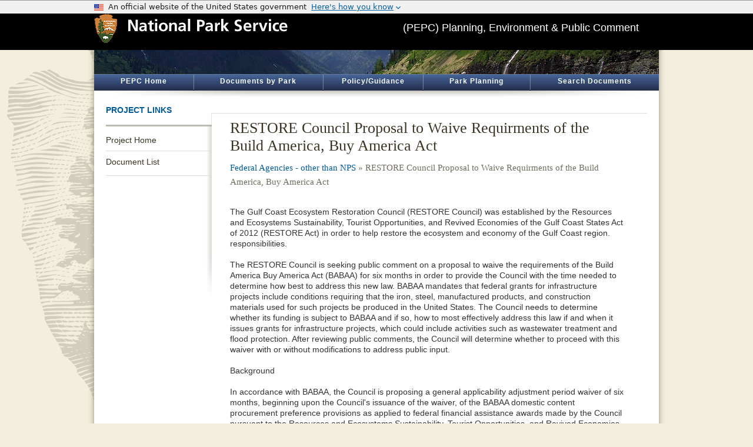

--- FILE ---
content_type: text/html;charset=UTF-8
request_url: https://parkplanning.nps.gov/projectHome.cfm?projectID=110273
body_size: 11217
content:


<!DOCTYPE html> 
<meta http-equiv="X-UA-Compatible" content="IE=8">
<html xmlns="http://www.w3.org/1999/xhtml" xml:lang="en" lang="en">
<head><title>ParkPlanning - RESTORE Council Proposal to Waive Requirments of the Build America, Buy America Act</title> <meta name="Description" id="Description" content="NPS PEPC" />
<meta name="Keywords" id="Keywords" content="planning, National Park Service, National Parks, National Park Service Planning, Natural Resources, park planning, park projects, environment, public comment, public review, plans" />
<meta name="Description" content="National Park Service - PEPC - RESTORE Council Proposal to Waive Requirments of the Build America, Buy America Act"/>
<meta http-equiv="Content-Type" content="text/html;charset=utf-8" />
<link rel="shortcut icon" href="favicon.ico" type="image/x-icon" />


<script type="text/javascript" src="https://parkplanning.nps.gov/js/jquery/latest/min.js?17"></script>
<script type="text/javascript" src="https://parkplanning.nps.gov/js/jqueryUI/latest/jquery-ui.min.js?17"></script>
<link rel="stylesheet" href="https://parkplanning.nps.gov/js/jqueryUI/latest/jquery-ui.min.css?17">
<script type="text/javascript" src="https://parkplanning.nps.gov/js/dataTables/latest/datatables.min.js?17"></script>
<link rel="stylesheet" href="https://parkplanning.nps.gov/js/DataTables/latest/dataTables.min.css?17">
<link rel="stylesheet" href="https://parkplanning.nps.gov/css/dataTables2.css?17">


<link rel="stylesheet" type="text/css" href="https://parkplanning.nps.gov/css/ext-all.css?7" />

<link rel="stylesheet" type="text/css" href="https://parkplanning.nps.gov/css/global.css?7" />
<link rel="stylesheet" type="text/css" href="https://parkplanning.nps.gov/css/button.css?7" />
<link rel="stylesheet" type="text/css" href="https://parkplanning.nps.gov/css/uswds-banner.css?7" />


<style>
div.PEPCBanner { 
background-image: url('banner.cfm?parkID=534');
background-position: 0px -0px; 
}
</style>
<script type="text/javascript" src="https://parkplanning.nps.gov/js/gridFunctions.js"></script>
<script type="text/javascript" src="https://parkplanning.nps.gov/js/general.js?2"></script>

<script type="text/javascript" src="https://parkplanning.nps.gov/js/usa-banner.js.umd.js?2"></script>
	
</head>


<body bgColor="#FFFFFF" style="margin-top:0;margin-bottom:0;margin-left:0;margin-right:0;">
<header class="us-header"><usa-banner></usa-banner></header>
<header>
<div class="top">

<div class="center" style="width: 960px;">
<div class="banner">
<div class="ArrowHeadBanner"><a href="http://www.nps.gov/" target="_blank" rel="noopener noreferrer" alt="National Park Service Homepage"><img src="../images/ArrowHeadandNPS.gif" width="329" height="50" border="0" alt="National Park Service Logo" /></a></div>
<div class="TitleInBanner" >(PEPC) Planning, Environment &amp; Public Comment</div>
</div></div>
</div>
<div class="shadow" >
<div class="PEPCBanner" Title="PEPC (Planning, Environment, Public Comment)" alt="" ></div> <div id="PEPCnavHolder"><nav aria-label="ParkPlanning Menu">
<a href="publicHome.cfm" class="navLink" id="nav_Home" title="All projects with documents posted for review">PEPC Home</a><div class="navDivider2"></div>
<a href="parks.cfm" class="navLink" id="nav_Parks" title="Find projects by park ">Documents by Park</a><div class="navDivider2"></div>
<a href="links.cfm" class="navLink" id="nav_Links" title="Policy and guidance links">Policy/Guidance</a><div class="navDivider2"></div>
<a href="https://www.nps.gov/subjects/parkplanning/index.htm" target="_blank" class="navLink" id="nav_Planning" title="Go to Park Planning on nps.gov" >Park Planning</a>
<div class="navDivider2"></div>
<a href="searchAll.cfm" class="navLink" id="nav_Search" title="Find projects by search" >Search Documents</a>
</nav></div>
<div id="navShadow"></div>
</div></header>
<div class="shadow">
<div class="content"><main>






<div id="content" class="clearfix" >
    
<div class="leftnav">
<div class="CS_Element_Schedule">
<h2 class="noLink">Project Links</h2>
<div class="leftnav_content">
<nav aria-label="Project Navigation">
<ul class="clearfix">
	
		<li class=""><a href="projectHome.cfm?projectID=110273">Project Home</a></li>
	
		<li class="last"><a href="documentsList.cfm?projectID=110273">Document List</a></li>
	
    <div style="overflow:visible; position:absolute"></div>
    
</ul>
</nav>



	<!-- countdown timer failed -->


</div>
</div>
</div>

    <div class="main">
<div class="article" style="border:0px solid;padding:1px;">
     <div class="intro clearfix">

<h1 class="withSubTitle">RESTORE Council Proposal to Waive Requirments of the Build America, Buy America Act</h1>
<h3 style="margin-bottom:20px;">
<a href="parkHome.cfm?parkID=534" class="breadcrumb" title="Federal Agencies - other than NPS">Federal Agencies - other than NPS</a> 
&raquo; RESTORE Council Proposal to Waive Requirments of the Build America, Buy America Act
</h3>
             
<div class="textWrappedAroundImage clearfix" style="padding-top:10px;">

<div class='dialog-message' title='National Park Service'>
<span class='ui-icon ui-icon-circle-check' style='float: left; margin: 0 7px 50px 0;'></span>
	<h2 id='id_headerForModal' style='text-align: left; margin-bottom: 15px;'></h2>
	<div id='id_textForModal'></div>

</div>The Gulf Coast Ecosystem Restoration Council &#x28;RESTORE Council&#x29; was established by the Resources and Ecosystems Sustainability, Tourist Opportunities, and Revived Economies of the Gulf Coast States Act of 2012 &#x28;RESTORE Act&#x29; in order to help restore the ecosystem and economy of the Gulf Coast region. responsibilities.<br><br>The RESTORE Council is seeking public comment on a proposal to waive the requirements of the Build America Buy America Act &#x28;BABAA&#x29; for six months in order to provide the Council with the time needed to determine how best to address this new law. BABAA mandates that federal grants for infrastructure projects include conditions requiring that the iron, steel, manufactured products, and construction materials used for such projects be produced in the United States. The Council needs to determine whether its funding is subject to BABAA and if so, how to most effectively address this law if and when it issues grants for infrastructure projects, which could include activities such as wastewater treatment and flood protection. After reviewing public comments, the Council will determine whether to proceed with this waiver with or without modifications to address public input.<br><br>Background<br><br>In accordance with BABAA, the Council is proposing a general applicability adjustment period waiver of six months, beginning upon the Council&#x27;s issuance of the waiver, of the BABAA domestic content procurement preference provisions as applied to federal financial assistance awards made by the Council pursuant to the Resources and Ecosystems Sustainability, Tourist Opportunities, and Revived Economies of the Gulf Coast States Act of 2012 &#x28;RESTORE Act&#x29;.<br><br>The Council has determined that this adjustment period waiver is in the public interest in order to enable the Council to &#x28;a&#x29; align the requirements of BABAA with the Council-Selected Restoration Component and the Spill Impact Component of the RESTORE Act, both of which components are funded and administered by the Council&#x3b; and &#x28;b&#x29; avoid immediate delays and disruptions to critically-important Council-funded infrastructure projects in the Gulf Coast region. Specifically, the adjustment period is needed in order for the Council to &#x28;i&#x29; determine if and how BABAA applies to its RESTORE Act projects and programs &#x28;collectively, &quot;activities&quot;&#x29;&#x3b; &#x28;ii&#x29; establish the administrative processes, documentation and capacity necessary for compliance with BABAA requirements for the long term, as appropriate&#x3b; &#x28;iii&#x29; ensure that the Council maintains the continuity of its recipients&#x27; activities&#x3b; and &#x28;iv&#x29; closely coordinate among the six federal agencies and five states comprising the Council and, as appropriate, engage Council stakeholders, subrecipients, and the general public regarding BABAA.<br><br>Subject to the effective date of this proposed waiver set forth below, the waiver applies to Council funding approvals for infrastructure activities under the Council-Selected Restoration Component and Spill Impact Component of the RESTORE Act occurring on and after May 14, 2022&#x3b; BABAA will not retroactively apply to funding approvals occurring before that date.<br><br>The proposed waiver of Build America, Buy America Act will be available for public review and comment beginning June 9, 2022 and ending at 11&#x3a;59 pm MDT on June 24, 2022. In general, all comments received, including attachments and other supporting materials, will be part of the public record and subject to public disclosure. Additionally, any business or personal information provided, such as names, addresses, email addresses, or telephone numbers will be part of the public record. You should only submit information that you wish to make publicly available.
<br />



<br />
<br />
</div></div>
					</div>
                </div>
                
            </div>
</div>

</main></div>
<div class="shadow"><div class="footer">
<footer><div class="npsFooter">
  <div id="footer_nav">
      <div class="npsfooterlogo"><img src="https://parkplanning.nps.gov/images/logoFooter.gif" class="logo" style="position:relative;" alt="National Park Service Arrowhead" /></div>
      <div class="npsgov"><a href="https://www.nps.gov" alt="N P S Homepage" target="_blank" rel="noopener noreferrer"><img src="images/footer_nps.gif" alt="nps.gov" /></a></div>
      <div class="experience"><img src="https://parkplanning.nps.gov/images/experience.gif" alt="Experience Your America" /></div>
      <div class="footer_nav"><ul>
<li><a target="_blank" rel="noopener noreferrer" href="https://www.doi.gov">U.S. Department of the Interior</a></li>
<li><a target="_blank" rel="noopener noreferrer" href="https://www.nps.gov/">NPS Home</a></li>
<li><a target="_blank" rel="noopener noreferrer" href="https://www.nps.gov/aboutus/accessibility.htm">Accessibility</a></li>
<li><a target="_blank" rel="noopener noreferrer" href="https://www.nps.gov/aboutus/privacy.htm">Privacy Policy</a></li>
<li><a target="_blank" rel="noopener noreferrer" href="https://www.nps.gov/aboutus/foia/index.htm" title="Freedom of Information Act">FOIA</a></li>
<li><a target="_blank" rel="noopener noreferrer" href="https://www.nps.gov/aboutus/notices.htm">Notices</a></li>
<li><a target="_blank" rel="noopener noreferrer" href="https://www.nps.gov/aboutus/disclaimer.htm">Disclaimer</a></li>
<li><a target="_blank" rel="noopener noreferrer" href="https://www.usa.gov/">USA.Gov</a></li>
      </ul>
      </div>
  </div>
</div></footer>


</div>
</div>
</div>
</body>
</html>

	
<script src="//www.nps.gov/common/commonspot/templates/js/federated-analytics-uav1.js?ver=true&agency=DOI&subagency=NPS&exts=rtf,odt,ods,odp&dclink=true&enhlink=true" id="_fed_an_ua_tag"></script>
	
	

--- FILE ---
content_type: text/css
request_url: https://parkplanning.nps.gov/css/dataTables2.css?17
body_size: 933
content:
@charset "utf-8";
/* CSS Document */

table.dataTable tbody td{
	padding: 3px !important;
}
table.dataTable tbody tr td:first-child{
	padding: 3px 3px 3px 5px  !important;
}
table.dataTable thead th {
	border-bottom:1px solid #ccc;
}
table.dataTable thead td {
	border-bottom:1px solid #dedede;
}
table.dataTable thead th {
	padding: 7px 7px !important;
	line-height:15px;
}

table.dataTable {
	border: 1px solid #D9CFBD !important;
	padding:0px;
	border-collapse:collapse;
	width:100% !important;
	margin:0px;
}
table.dataTable th {
	padding-top:4px;
	padding-bottom:2px;
	padding-left:4px;
	text-align:left;
	font-size:12px;
	font-weight:normal;
	
}
table.dataTable tr {
	border-bottom: 1px solid #E8E2D7;
	}
table.dataTable tfoot tr {
	border-bottom: 0px solid #E8E2D7;
	}
/*table.dataTable tr:hover {
	border-bottom: 1px solid #CCCCCC;
	}*/
table.pointer tr:hover {
	cursor: pointer;
}
table.dataTable td {
	font-size: .9em;
	background-color: #ffffff;
	vertical-align: top;
	padding:2px;
	padding-left:4px;
}
table.dataTable a {
	color:black !important;
	text-decoration: none;
}
table.dataTable a:hover {
	color:#0E1CC9;
}

table.dataTable > tbody >  tr:nth-child(even) td {
	background-color: #fff;
}
table.dataTable > tbody > tr:nth-child(odd) td {
	background-color: #f0ebe5;
}
.dataTables_wrapper .dataTables_paginate .paginate_button {
	padding:2px .5em;
	margin-bottom:1px;
}
.dataTables_filter {
	padding:2px 2px 0 0;
}
div.dt-container .dt-input {
	padding: 2px;
	margin: 0px;
}

/*.dataTables_filter label {
	color:#FFF;
}*/
.dataTables_filter label input, .dataTables_length label select {
	font-size:11px;
	margin:2px;
}
.dataTables_filter input {
	padding-top: 2px !important;
	padding-bottom: 2px !important;
	padding-right: 2px!important;
	padding-left: 2px!important;
	background-color: #fff !important;
	font-size: 11px !important;
}
div.dt-container div.dt-layout-cell {
    padding: 1px 0px;
	text-align: left !important;
}
div.dt-start {
    padding-left: 1px !important;
}
div.dataTables_filter  {
	float: right;
	width: 275px;
}
.dt-type-date {
	text-align: left !important;
}
div.dt-search {
    padding: 3px 0px 0px 0px !important;
	font-size: 12px;
	margin: 2px 1px 1px 1px ;
	float: right;
}
div.dt-search input {
	font-size: 11px;
}
th.ui-state-default {
	border: none;
}
div.dt-paging {
	width: 430px;
	float: right;
	text-align: right;
}
div.dt-info {
	width: 370px;
	float: left;
}
table.dataTable thead th {
	font-weight: bold !important;
	background-color: #FFF;
	padding: 4px !important;
}
div.toolbar{
	font-size: 13px;
	font-weight: 700;
	font: Georgia, "Times New Roman", Times, serif;
	background-color: #E9E7C7;
	background-repeat: repeat-x;
	/*padding: 2px 8px 2px 3px !important;*/
    margin-left: 0px;
	border-top-right-radius: 0px;
	border-top-left-radius: 0px;
	border: 0px solid #D9CFBD;
	border-bottom: 0px;
}
.toolbar input {
    margin-right: 2px !important;
    padding: 2px !important;
    background-color: #fff !important; 
    font-size: 11px;
    border: 1px solid #aaa;
    border-radius: 3px;
    margin-left: 3px;
}

table.dataTable tfoot th,table.dataTable tfoot td {
	padding:1px 2px;
	border-top:0px solid #111;}


div.dt-container.dt-empty-footer tbody>tr:last-child>* {
	border-bottom: 0px !important;
	}

nav {
	box-shadow:none !important; 
}

div.dt-container div.dt-layout-row {
	margin: 0 0;
}

div.dt-search label span {
	font-weight: normal !important;
}

--- FILE ---
content_type: text/css
request_url: https://parkplanning.nps.gov/css/uswds-banner.css?7
body_size: -73
content:
usa-banner {
    text-align: left !important;
}